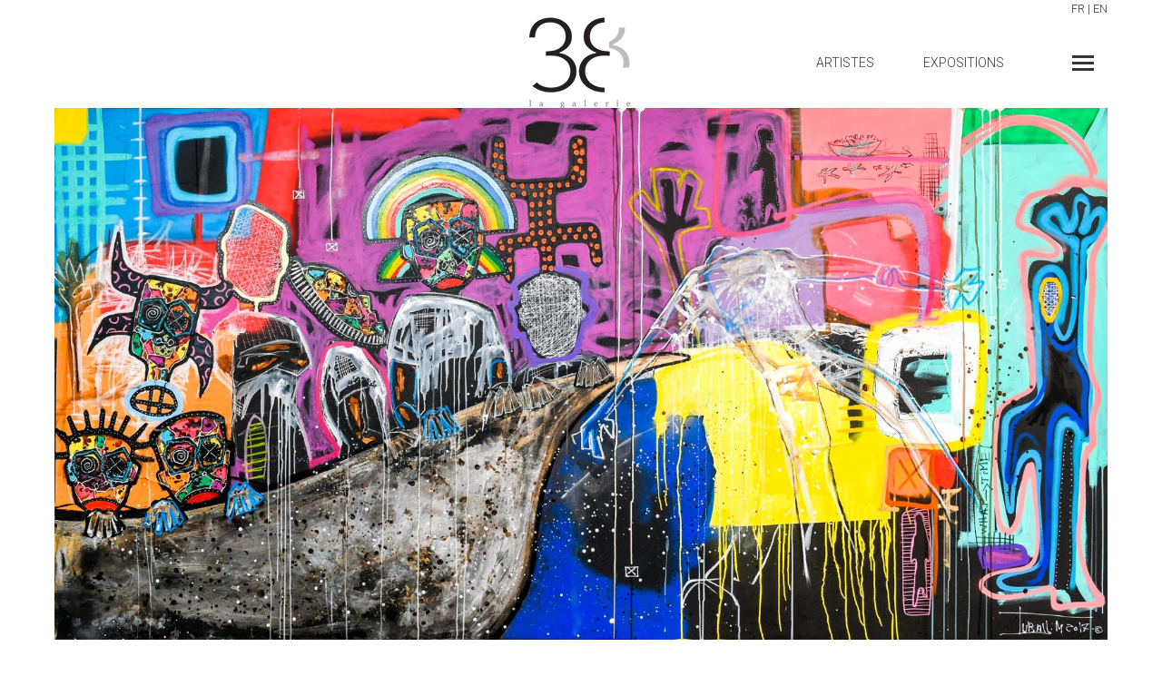

--- FILE ---
content_type: text/html; charset=UTF-8
request_url: https://www.lagalerie38.com/expositions/african-dreamer/
body_size: 12033
content:
<!DOCTYPE html>
<!--[if !(IE 6) | !(IE 7) | !(IE 8)  ]><!-->
<html lang="fr-FR" class="no-js">
<!--<![endif]-->
<head>
	<meta charset="UTF-8" />
		<meta name="viewport" content="width=device-width, initial-scale=1, maximum-scale=1, user-scalable=0">
		<meta name="theme-color" content="#000000"/>	<link rel="profile" href="https://gmpg.org/xfn/11" />
	<title>African dreamer &#8211; La Galerie 38</title>
<meta name='robots' content='max-image-preview:large' />
	<style>img:is([sizes="auto" i], [sizes^="auto," i]) { contain-intrinsic-size: 3000px 1500px }</style>
	<link rel='dns-prefetch' href='//cdn.jsdelivr.net' />
<link rel='dns-prefetch' href='//fonts.googleapis.com' />
<link rel="alternate" type="application/rss+xml" title="La Galerie 38 &raquo; Flux" href="https://www.lagalerie38.com/feed/" />
<link rel="alternate" type="application/rss+xml" title="La Galerie 38 &raquo; Flux des commentaires" href="https://www.lagalerie38.com/comments/feed/" />
<script type="text/javascript">
/* <![CDATA[ */
window._wpemojiSettings = {"baseUrl":"https:\/\/s.w.org\/images\/core\/emoji\/16.0.1\/72x72\/","ext":".png","svgUrl":"https:\/\/s.w.org\/images\/core\/emoji\/16.0.1\/svg\/","svgExt":".svg","source":{"concatemoji":"https:\/\/www.lagalerie38.com\/wp-includes\/js\/wp-emoji-release.min.js?ver=6.8.3"}};
/*! This file is auto-generated */
!function(s,n){var o,i,e;function c(e){try{var t={supportTests:e,timestamp:(new Date).valueOf()};sessionStorage.setItem(o,JSON.stringify(t))}catch(e){}}function p(e,t,n){e.clearRect(0,0,e.canvas.width,e.canvas.height),e.fillText(t,0,0);var t=new Uint32Array(e.getImageData(0,0,e.canvas.width,e.canvas.height).data),a=(e.clearRect(0,0,e.canvas.width,e.canvas.height),e.fillText(n,0,0),new Uint32Array(e.getImageData(0,0,e.canvas.width,e.canvas.height).data));return t.every(function(e,t){return e===a[t]})}function u(e,t){e.clearRect(0,0,e.canvas.width,e.canvas.height),e.fillText(t,0,0);for(var n=e.getImageData(16,16,1,1),a=0;a<n.data.length;a++)if(0!==n.data[a])return!1;return!0}function f(e,t,n,a){switch(t){case"flag":return n(e,"\ud83c\udff3\ufe0f\u200d\u26a7\ufe0f","\ud83c\udff3\ufe0f\u200b\u26a7\ufe0f")?!1:!n(e,"\ud83c\udde8\ud83c\uddf6","\ud83c\udde8\u200b\ud83c\uddf6")&&!n(e,"\ud83c\udff4\udb40\udc67\udb40\udc62\udb40\udc65\udb40\udc6e\udb40\udc67\udb40\udc7f","\ud83c\udff4\u200b\udb40\udc67\u200b\udb40\udc62\u200b\udb40\udc65\u200b\udb40\udc6e\u200b\udb40\udc67\u200b\udb40\udc7f");case"emoji":return!a(e,"\ud83e\udedf")}return!1}function g(e,t,n,a){var r="undefined"!=typeof WorkerGlobalScope&&self instanceof WorkerGlobalScope?new OffscreenCanvas(300,150):s.createElement("canvas"),o=r.getContext("2d",{willReadFrequently:!0}),i=(o.textBaseline="top",o.font="600 32px Arial",{});return e.forEach(function(e){i[e]=t(o,e,n,a)}),i}function t(e){var t=s.createElement("script");t.src=e,t.defer=!0,s.head.appendChild(t)}"undefined"!=typeof Promise&&(o="wpEmojiSettingsSupports",i=["flag","emoji"],n.supports={everything:!0,everythingExceptFlag:!0},e=new Promise(function(e){s.addEventListener("DOMContentLoaded",e,{once:!0})}),new Promise(function(t){var n=function(){try{var e=JSON.parse(sessionStorage.getItem(o));if("object"==typeof e&&"number"==typeof e.timestamp&&(new Date).valueOf()<e.timestamp+604800&&"object"==typeof e.supportTests)return e.supportTests}catch(e){}return null}();if(!n){if("undefined"!=typeof Worker&&"undefined"!=typeof OffscreenCanvas&&"undefined"!=typeof URL&&URL.createObjectURL&&"undefined"!=typeof Blob)try{var e="postMessage("+g.toString()+"("+[JSON.stringify(i),f.toString(),p.toString(),u.toString()].join(",")+"));",a=new Blob([e],{type:"text/javascript"}),r=new Worker(URL.createObjectURL(a),{name:"wpTestEmojiSupports"});return void(r.onmessage=function(e){c(n=e.data),r.terminate(),t(n)})}catch(e){}c(n=g(i,f,p,u))}t(n)}).then(function(e){for(var t in e)n.supports[t]=e[t],n.supports.everything=n.supports.everything&&n.supports[t],"flag"!==t&&(n.supports.everythingExceptFlag=n.supports.everythingExceptFlag&&n.supports[t]);n.supports.everythingExceptFlag=n.supports.everythingExceptFlag&&!n.supports.flag,n.DOMReady=!1,n.readyCallback=function(){n.DOMReady=!0}}).then(function(){return e}).then(function(){var e;n.supports.everything||(n.readyCallback(),(e=n.source||{}).concatemoji?t(e.concatemoji):e.wpemoji&&e.twemoji&&(t(e.twemoji),t(e.wpemoji)))}))}((window,document),window._wpemojiSettings);
/* ]]> */
</script>
<link rel='stylesheet' id='formidable-css' href='https://www.lagalerie38.com/wp-content/plugins/formidable/css/formidableforms1.css?ver=591144' type='text/css' media='all' />
<style id='wp-emoji-styles-inline-css' type='text/css'>

	img.wp-smiley, img.emoji {
		display: inline !important;
		border: none !important;
		box-shadow: none !important;
		height: 1em !important;
		width: 1em !important;
		margin: 0 0.07em !important;
		vertical-align: -0.1em !important;
		background: none !important;
		padding: 0 !important;
	}
</style>
<link rel='stylesheet' id='wp-block-library-css' href='https://www.lagalerie38.com/wp-includes/css/dist/block-library/style.min.css?ver=6.8.3' type='text/css' media='all' />
<style id='wp-block-library-theme-inline-css' type='text/css'>
.wp-block-audio :where(figcaption){color:#555;font-size:13px;text-align:center}.is-dark-theme .wp-block-audio :where(figcaption){color:#ffffffa6}.wp-block-audio{margin:0 0 1em}.wp-block-code{border:1px solid #ccc;border-radius:4px;font-family:Menlo,Consolas,monaco,monospace;padding:.8em 1em}.wp-block-embed :where(figcaption){color:#555;font-size:13px;text-align:center}.is-dark-theme .wp-block-embed :where(figcaption){color:#ffffffa6}.wp-block-embed{margin:0 0 1em}.blocks-gallery-caption{color:#555;font-size:13px;text-align:center}.is-dark-theme .blocks-gallery-caption{color:#ffffffa6}:root :where(.wp-block-image figcaption){color:#555;font-size:13px;text-align:center}.is-dark-theme :root :where(.wp-block-image figcaption){color:#ffffffa6}.wp-block-image{margin:0 0 1em}.wp-block-pullquote{border-bottom:4px solid;border-top:4px solid;color:currentColor;margin-bottom:1.75em}.wp-block-pullquote cite,.wp-block-pullquote footer,.wp-block-pullquote__citation{color:currentColor;font-size:.8125em;font-style:normal;text-transform:uppercase}.wp-block-quote{border-left:.25em solid;margin:0 0 1.75em;padding-left:1em}.wp-block-quote cite,.wp-block-quote footer{color:currentColor;font-size:.8125em;font-style:normal;position:relative}.wp-block-quote:where(.has-text-align-right){border-left:none;border-right:.25em solid;padding-left:0;padding-right:1em}.wp-block-quote:where(.has-text-align-center){border:none;padding-left:0}.wp-block-quote.is-large,.wp-block-quote.is-style-large,.wp-block-quote:where(.is-style-plain){border:none}.wp-block-search .wp-block-search__label{font-weight:700}.wp-block-search__button{border:1px solid #ccc;padding:.375em .625em}:where(.wp-block-group.has-background){padding:1.25em 2.375em}.wp-block-separator.has-css-opacity{opacity:.4}.wp-block-separator{border:none;border-bottom:2px solid;margin-left:auto;margin-right:auto}.wp-block-separator.has-alpha-channel-opacity{opacity:1}.wp-block-separator:not(.is-style-wide):not(.is-style-dots){width:100px}.wp-block-separator.has-background:not(.is-style-dots){border-bottom:none;height:1px}.wp-block-separator.has-background:not(.is-style-wide):not(.is-style-dots){height:2px}.wp-block-table{margin:0 0 1em}.wp-block-table td,.wp-block-table th{word-break:normal}.wp-block-table :where(figcaption){color:#555;font-size:13px;text-align:center}.is-dark-theme .wp-block-table :where(figcaption){color:#ffffffa6}.wp-block-video :where(figcaption){color:#555;font-size:13px;text-align:center}.is-dark-theme .wp-block-video :where(figcaption){color:#ffffffa6}.wp-block-video{margin:0 0 1em}:root :where(.wp-block-template-part.has-background){margin-bottom:0;margin-top:0;padding:1.25em 2.375em}
</style>
<style id='classic-theme-styles-inline-css' type='text/css'>
/*! This file is auto-generated */
.wp-block-button__link{color:#fff;background-color:#32373c;border-radius:9999px;box-shadow:none;text-decoration:none;padding:calc(.667em + 2px) calc(1.333em + 2px);font-size:1.125em}.wp-block-file__button{background:#32373c;color:#fff;text-decoration:none}
</style>
<style id='global-styles-inline-css' type='text/css'>
:root{--wp--preset--aspect-ratio--square: 1;--wp--preset--aspect-ratio--4-3: 4/3;--wp--preset--aspect-ratio--3-4: 3/4;--wp--preset--aspect-ratio--3-2: 3/2;--wp--preset--aspect-ratio--2-3: 2/3;--wp--preset--aspect-ratio--16-9: 16/9;--wp--preset--aspect-ratio--9-16: 9/16;--wp--preset--color--black: #000000;--wp--preset--color--cyan-bluish-gray: #abb8c3;--wp--preset--color--white: #FFF;--wp--preset--color--pale-pink: #f78da7;--wp--preset--color--vivid-red: #cf2e2e;--wp--preset--color--luminous-vivid-orange: #ff6900;--wp--preset--color--luminous-vivid-amber: #fcb900;--wp--preset--color--light-green-cyan: #7bdcb5;--wp--preset--color--vivid-green-cyan: #00d084;--wp--preset--color--pale-cyan-blue: #8ed1fc;--wp--preset--color--vivid-cyan-blue: #0693e3;--wp--preset--color--vivid-purple: #9b51e0;--wp--preset--color--accent: #000000;--wp--preset--color--dark-gray: #111;--wp--preset--color--light-gray: #767676;--wp--preset--gradient--vivid-cyan-blue-to-vivid-purple: linear-gradient(135deg,rgba(6,147,227,1) 0%,rgb(155,81,224) 100%);--wp--preset--gradient--light-green-cyan-to-vivid-green-cyan: linear-gradient(135deg,rgb(122,220,180) 0%,rgb(0,208,130) 100%);--wp--preset--gradient--luminous-vivid-amber-to-luminous-vivid-orange: linear-gradient(135deg,rgba(252,185,0,1) 0%,rgba(255,105,0,1) 100%);--wp--preset--gradient--luminous-vivid-orange-to-vivid-red: linear-gradient(135deg,rgba(255,105,0,1) 0%,rgb(207,46,46) 100%);--wp--preset--gradient--very-light-gray-to-cyan-bluish-gray: linear-gradient(135deg,rgb(238,238,238) 0%,rgb(169,184,195) 100%);--wp--preset--gradient--cool-to-warm-spectrum: linear-gradient(135deg,rgb(74,234,220) 0%,rgb(151,120,209) 20%,rgb(207,42,186) 40%,rgb(238,44,130) 60%,rgb(251,105,98) 80%,rgb(254,248,76) 100%);--wp--preset--gradient--blush-light-purple: linear-gradient(135deg,rgb(255,206,236) 0%,rgb(152,150,240) 100%);--wp--preset--gradient--blush-bordeaux: linear-gradient(135deg,rgb(254,205,165) 0%,rgb(254,45,45) 50%,rgb(107,0,62) 100%);--wp--preset--gradient--luminous-dusk: linear-gradient(135deg,rgb(255,203,112) 0%,rgb(199,81,192) 50%,rgb(65,88,208) 100%);--wp--preset--gradient--pale-ocean: linear-gradient(135deg,rgb(255,245,203) 0%,rgb(182,227,212) 50%,rgb(51,167,181) 100%);--wp--preset--gradient--electric-grass: linear-gradient(135deg,rgb(202,248,128) 0%,rgb(113,206,126) 100%);--wp--preset--gradient--midnight: linear-gradient(135deg,rgb(2,3,129) 0%,rgb(40,116,252) 100%);--wp--preset--font-size--small: 13px;--wp--preset--font-size--medium: 20px;--wp--preset--font-size--large: 36px;--wp--preset--font-size--x-large: 42px;--wp--preset--spacing--20: 0.44rem;--wp--preset--spacing--30: 0.67rem;--wp--preset--spacing--40: 1rem;--wp--preset--spacing--50: 1.5rem;--wp--preset--spacing--60: 2.25rem;--wp--preset--spacing--70: 3.38rem;--wp--preset--spacing--80: 5.06rem;--wp--preset--shadow--natural: 6px 6px 9px rgba(0, 0, 0, 0.2);--wp--preset--shadow--deep: 12px 12px 50px rgba(0, 0, 0, 0.4);--wp--preset--shadow--sharp: 6px 6px 0px rgba(0, 0, 0, 0.2);--wp--preset--shadow--outlined: 6px 6px 0px -3px rgba(255, 255, 255, 1), 6px 6px rgba(0, 0, 0, 1);--wp--preset--shadow--crisp: 6px 6px 0px rgba(0, 0, 0, 1);}:where(.is-layout-flex){gap: 0.5em;}:where(.is-layout-grid){gap: 0.5em;}body .is-layout-flex{display: flex;}.is-layout-flex{flex-wrap: wrap;align-items: center;}.is-layout-flex > :is(*, div){margin: 0;}body .is-layout-grid{display: grid;}.is-layout-grid > :is(*, div){margin: 0;}:where(.wp-block-columns.is-layout-flex){gap: 2em;}:where(.wp-block-columns.is-layout-grid){gap: 2em;}:where(.wp-block-post-template.is-layout-flex){gap: 1.25em;}:where(.wp-block-post-template.is-layout-grid){gap: 1.25em;}.has-black-color{color: var(--wp--preset--color--black) !important;}.has-cyan-bluish-gray-color{color: var(--wp--preset--color--cyan-bluish-gray) !important;}.has-white-color{color: var(--wp--preset--color--white) !important;}.has-pale-pink-color{color: var(--wp--preset--color--pale-pink) !important;}.has-vivid-red-color{color: var(--wp--preset--color--vivid-red) !important;}.has-luminous-vivid-orange-color{color: var(--wp--preset--color--luminous-vivid-orange) !important;}.has-luminous-vivid-amber-color{color: var(--wp--preset--color--luminous-vivid-amber) !important;}.has-light-green-cyan-color{color: var(--wp--preset--color--light-green-cyan) !important;}.has-vivid-green-cyan-color{color: var(--wp--preset--color--vivid-green-cyan) !important;}.has-pale-cyan-blue-color{color: var(--wp--preset--color--pale-cyan-blue) !important;}.has-vivid-cyan-blue-color{color: var(--wp--preset--color--vivid-cyan-blue) !important;}.has-vivid-purple-color{color: var(--wp--preset--color--vivid-purple) !important;}.has-black-background-color{background-color: var(--wp--preset--color--black) !important;}.has-cyan-bluish-gray-background-color{background-color: var(--wp--preset--color--cyan-bluish-gray) !important;}.has-white-background-color{background-color: var(--wp--preset--color--white) !important;}.has-pale-pink-background-color{background-color: var(--wp--preset--color--pale-pink) !important;}.has-vivid-red-background-color{background-color: var(--wp--preset--color--vivid-red) !important;}.has-luminous-vivid-orange-background-color{background-color: var(--wp--preset--color--luminous-vivid-orange) !important;}.has-luminous-vivid-amber-background-color{background-color: var(--wp--preset--color--luminous-vivid-amber) !important;}.has-light-green-cyan-background-color{background-color: var(--wp--preset--color--light-green-cyan) !important;}.has-vivid-green-cyan-background-color{background-color: var(--wp--preset--color--vivid-green-cyan) !important;}.has-pale-cyan-blue-background-color{background-color: var(--wp--preset--color--pale-cyan-blue) !important;}.has-vivid-cyan-blue-background-color{background-color: var(--wp--preset--color--vivid-cyan-blue) !important;}.has-vivid-purple-background-color{background-color: var(--wp--preset--color--vivid-purple) !important;}.has-black-border-color{border-color: var(--wp--preset--color--black) !important;}.has-cyan-bluish-gray-border-color{border-color: var(--wp--preset--color--cyan-bluish-gray) !important;}.has-white-border-color{border-color: var(--wp--preset--color--white) !important;}.has-pale-pink-border-color{border-color: var(--wp--preset--color--pale-pink) !important;}.has-vivid-red-border-color{border-color: var(--wp--preset--color--vivid-red) !important;}.has-luminous-vivid-orange-border-color{border-color: var(--wp--preset--color--luminous-vivid-orange) !important;}.has-luminous-vivid-amber-border-color{border-color: var(--wp--preset--color--luminous-vivid-amber) !important;}.has-light-green-cyan-border-color{border-color: var(--wp--preset--color--light-green-cyan) !important;}.has-vivid-green-cyan-border-color{border-color: var(--wp--preset--color--vivid-green-cyan) !important;}.has-pale-cyan-blue-border-color{border-color: var(--wp--preset--color--pale-cyan-blue) !important;}.has-vivid-cyan-blue-border-color{border-color: var(--wp--preset--color--vivid-cyan-blue) !important;}.has-vivid-purple-border-color{border-color: var(--wp--preset--color--vivid-purple) !important;}.has-vivid-cyan-blue-to-vivid-purple-gradient-background{background: var(--wp--preset--gradient--vivid-cyan-blue-to-vivid-purple) !important;}.has-light-green-cyan-to-vivid-green-cyan-gradient-background{background: var(--wp--preset--gradient--light-green-cyan-to-vivid-green-cyan) !important;}.has-luminous-vivid-amber-to-luminous-vivid-orange-gradient-background{background: var(--wp--preset--gradient--luminous-vivid-amber-to-luminous-vivid-orange) !important;}.has-luminous-vivid-orange-to-vivid-red-gradient-background{background: var(--wp--preset--gradient--luminous-vivid-orange-to-vivid-red) !important;}.has-very-light-gray-to-cyan-bluish-gray-gradient-background{background: var(--wp--preset--gradient--very-light-gray-to-cyan-bluish-gray) !important;}.has-cool-to-warm-spectrum-gradient-background{background: var(--wp--preset--gradient--cool-to-warm-spectrum) !important;}.has-blush-light-purple-gradient-background{background: var(--wp--preset--gradient--blush-light-purple) !important;}.has-blush-bordeaux-gradient-background{background: var(--wp--preset--gradient--blush-bordeaux) !important;}.has-luminous-dusk-gradient-background{background: var(--wp--preset--gradient--luminous-dusk) !important;}.has-pale-ocean-gradient-background{background: var(--wp--preset--gradient--pale-ocean) !important;}.has-electric-grass-gradient-background{background: var(--wp--preset--gradient--electric-grass) !important;}.has-midnight-gradient-background{background: var(--wp--preset--gradient--midnight) !important;}.has-small-font-size{font-size: var(--wp--preset--font-size--small) !important;}.has-medium-font-size{font-size: var(--wp--preset--font-size--medium) !important;}.has-large-font-size{font-size: var(--wp--preset--font-size--large) !important;}.has-x-large-font-size{font-size: var(--wp--preset--font-size--x-large) !important;}
:where(.wp-block-post-template.is-layout-flex){gap: 1.25em;}:where(.wp-block-post-template.is-layout-grid){gap: 1.25em;}
:where(.wp-block-columns.is-layout-flex){gap: 2em;}:where(.wp-block-columns.is-layout-grid){gap: 2em;}
:root :where(.wp-block-pullquote){font-size: 1.5em;line-height: 1.6;}
</style>
<link rel='stylesheet' id='bootstrap-css-css' href='https://cdn.jsdelivr.net/npm/bootstrap@5.1.3/dist/css/bootstrap.min.css' type='text/css' media='all' />
<link rel='stylesheet' id='the7-font-css' href='https://www.lagalerie38.com/wp-content/themes/dt-the7/fonts/icomoon-the7-font/icomoon-the7-font.min.css?ver=11.8.1' type='text/css' media='all' />
<link rel='stylesheet' id='dt-web-fonts-css' href='https://fonts.googleapis.com/css?family=Roboto:300,400,400italic,600,700,normal%7CLato:400,500,600,700' type='text/css' media='all' />
<link rel='stylesheet' id='dt-main-css' href='https://www.lagalerie38.com/wp-content/themes/dt-the7/css/main.min.css?ver=11.8.1' type='text/css' media='all' />
<style id='dt-main-inline-css' type='text/css'>
body #load {
  display: block;
  height: 100%;
  overflow: hidden;
  position: fixed;
  width: 100%;
  z-index: 9901;
  opacity: 1;
  visibility: visible;
  transition: all .35s ease-out;
}
.load-wrap {
  width: 100%;
  height: 100%;
  background-position: center center;
  background-repeat: no-repeat;
  text-align: center;
  display: -ms-flexbox;
  display: -ms-flex;
  display: flex;
  -ms-align-items: center;
  -ms-flex-align: center;
  align-items: center;
  -ms-flex-flow: column wrap;
  flex-flow: column wrap;
  -ms-flex-pack: center;
  -ms-justify-content: center;
  justify-content: center;
}
.load-wrap > svg {
  position: absolute;
  top: 50%;
  left: 50%;
  transform: translate(-50%,-50%);
}
#load {
  background: var(--the7-elementor-beautiful-loading-bg,#ffffff);
  --the7-beautiful-spinner-color2: var(--the7-beautiful-spinner-color,rgba(51,51,51,0.25));
}

</style>
<link rel='stylesheet' id='the7-custom-scrollbar-css' href='https://www.lagalerie38.com/wp-content/themes/dt-the7/lib/custom-scrollbar/custom-scrollbar.min.css?ver=11.8.1' type='text/css' media='all' />
<link rel='stylesheet' id='the7-wpbakery-css' href='https://www.lagalerie38.com/wp-content/themes/dt-the7/css/wpbakery.min.css?ver=11.8.1' type='text/css' media='all' />
<link rel='stylesheet' id='the7-css-vars-css' href='https://www.lagalerie38.com/wp-content/uploads/the7-css/css-vars.css?ver=2de7c73a8f85' type='text/css' media='all' />
<link rel='stylesheet' id='dt-custom-css' href='https://www.lagalerie38.com/wp-content/uploads/the7-css/custom.css?ver=2de7c73a8f85' type='text/css' media='all' />
<link rel='stylesheet' id='dt-media-css' href='https://www.lagalerie38.com/wp-content/uploads/the7-css/media.css?ver=2de7c73a8f85' type='text/css' media='all' />
<link rel='stylesheet' id='the7-mega-menu-css' href='https://www.lagalerie38.com/wp-content/uploads/the7-css/mega-menu.css?ver=2de7c73a8f85' type='text/css' media='all' />
<link rel='stylesheet' id='style-css' href='https://www.lagalerie38.com/wp-content/themes/dt-the7-child/style.css?ver=11.8.1' type='text/css' media='all' />
<link rel='stylesheet' id='sib-front-css-css' href='https://www.lagalerie38.com/wp-content/plugins/mailin/css/mailin-front.css?ver=6.8.3' type='text/css' media='all' />
<script type="text/javascript" src="https://www.lagalerie38.com/wp-includes/js/jquery/jquery.min.js?ver=3.7.1" id="jquery-core-js"></script>
<script type="text/javascript" src="https://www.lagalerie38.com/wp-includes/js/jquery/jquery-migrate.min.js?ver=3.4.1" id="jquery-migrate-js"></script>
<script type="text/javascript" id="dt-above-fold-js-extra">
/* <![CDATA[ */
var dtLocal = {"themeUrl":"https:\/\/www.lagalerie38.com\/wp-content\/themes\/dt-the7","passText":"Pour voir ce contenu, entrer le mots de passe:","moreButtonText":{"loading":"Chargement ...","loadMore":"Charger la suite"},"postID":"117","ajaxurl":"https:\/\/www.lagalerie38.com\/wp-admin\/admin-ajax.php","REST":{"baseUrl":"https:\/\/www.lagalerie38.com\/wp-json\/the7\/v1","endpoints":{"sendMail":"\/send-mail"}},"contactMessages":{"required":"One or more fields have an error. Please check and try again.","terms":"Veuillez accepter la politique de confidentialit\u00e9.","fillTheCaptchaError":"Veuillez remplir le captcha."},"captchaSiteKey":"","ajaxNonce":"dc9e77c933","pageData":"","themeSettings":{"smoothScroll":"off","lazyLoading":false,"desktopHeader":{"height":""},"ToggleCaptionEnabled":"disabled","ToggleCaption":"Navigation","floatingHeader":{"showAfter":40,"showMenu":true,"height":30,"logo":{"showLogo":true,"html":"<img class=\" preload-me\" src=\"https:\/\/www.lagalerie38.com\/wp-content\/themes\/dt-the7\/inc\/presets\/images\/full\/skin11r.header-style-floating-logo-regular.png\" srcset=\"https:\/\/www.lagalerie38.com\/wp-content\/themes\/dt-the7\/inc\/presets\/images\/full\/skin11r.header-style-floating-logo-regular.png 44w, https:\/\/www.lagalerie38.com\/wp-content\/themes\/dt-the7\/inc\/presets\/images\/full\/skin11r.header-style-floating-logo-hd.png 88w\" width=\"44\" height=\"44\"   sizes=\"44px\" alt=\"La Galerie 38\" \/>","url":"https:\/\/www.lagalerie38.com\/"}},"topLine":{"floatingTopLine":{"logo":{"showLogo":false,"html":""}}},"mobileHeader":{"firstSwitchPoint":992,"secondSwitchPoint":778,"firstSwitchPointHeight":50,"secondSwitchPointHeight":40,"mobileToggleCaptionEnabled":"disabled","mobileToggleCaption":"Menu"},"stickyMobileHeaderFirstSwitch":{"logo":{"html":"<img class=\" preload-me\" src=\"https:\/\/www.lagalerie38.com\/wp-content\/uploads\/2022\/03\/logo-galerie-38.png\" srcset=\"https:\/\/www.lagalerie38.com\/wp-content\/uploads\/2022\/03\/logo-galerie-38.png 115w, https:\/\/www.lagalerie38.com\/wp-content\/uploads\/2022\/03\/logo-galerie-38-retina.png 230w\" width=\"115\" height=\"100\"   sizes=\"115px\" alt=\"La Galerie 38\" \/>"}},"stickyMobileHeaderSecondSwitch":{"logo":{"html":"<img class=\" preload-me\" src=\"https:\/\/www.lagalerie38.com\/wp-content\/uploads\/2022\/03\/logo-galerie-38.png\" srcset=\"https:\/\/www.lagalerie38.com\/wp-content\/uploads\/2022\/03\/logo-galerie-38.png 115w, https:\/\/www.lagalerie38.com\/wp-content\/uploads\/2022\/03\/logo-galerie-38-retina.png 230w\" width=\"115\" height=\"100\"   sizes=\"115px\" alt=\"La Galerie 38\" \/>"}},"sidebar":{"switchPoint":992},"boxedWidth":"1280px"},"VCMobileScreenWidth":"768"};
var dtShare = {"shareButtonText":{"facebook":"Partager sur Facebook","twitter":"Partager sur Twitter","pinterest":"\u00c9pingler le","linkedin":"Partager sur Linkedin","whatsapp":"Partager sur Whatsapp"},"overlayOpacity":"85"};
/* ]]> */
</script>
<script type="text/javascript" src="https://www.lagalerie38.com/wp-content/themes/dt-the7/js/above-the-fold.min.js?ver=11.8.1" id="dt-above-fold-js"></script>
<script type="text/javascript" id="sib-front-js-js-extra">
/* <![CDATA[ */
var sibErrMsg = {"invalidMail":"Veuillez entrer une adresse e-mail valide.","requiredField":"Veuillez compl\u00e9ter les champs obligatoires.","invalidDateFormat":"Veuillez entrer une date valide.","invalidSMSFormat":"Veuillez entrer une num\u00e9ro de t\u00e9l\u00e9phone valide."};
var ajax_sib_front_object = {"ajax_url":"https:\/\/www.lagalerie38.com\/wp-admin\/admin-ajax.php","ajax_nonce":"cf5bae2ef0","flag_url":"https:\/\/www.lagalerie38.com\/wp-content\/plugins\/mailin\/img\/flags\/"};
/* ]]> */
</script>
<script type="text/javascript" src="https://www.lagalerie38.com/wp-content/plugins/mailin/js/mailin-front.js?ver=1746791153" id="sib-front-js-js"></script>
<script></script><link rel="https://api.w.org/" href="https://www.lagalerie38.com/wp-json/" /><link rel="EditURI" type="application/rsd+xml" title="RSD" href="https://www.lagalerie38.com/xmlrpc.php?rsd" />
<meta name="generator" content="WordPress 6.8.3" />
<link rel="canonical" href="https://www.lagalerie38.com/expositions/african-dreamer/" />
<link rel='shortlink' href='https://www.lagalerie38.com/?p=117' />
<link rel="alternate" title="oEmbed (JSON)" type="application/json+oembed" href="https://www.lagalerie38.com/wp-json/oembed/1.0/embed?url=https%3A%2F%2Fwww.lagalerie38.com%2Fexpositions%2Fafrican-dreamer%2F" />
<link rel="alternate" title="oEmbed (XML)" type="text/xml+oembed" href="https://www.lagalerie38.com/wp-json/oembed/1.0/embed?url=https%3A%2F%2Fwww.lagalerie38.com%2Fexpositions%2Fafrican-dreamer%2F&#038;format=xml" />
<meta property="og:site_name" content="La Galerie 38" />
<meta property="og:title" content="African dreamer" />
<meta property="og:description" content="La Galerie 38 présente l’exposition « African Dreamer » de l’artiste Médéric Turay qui fait partie des jeunes artistes africains les plus en vogue de notre siècle. A travers cette nouvelle exposition, Médéric Turay mélange avec justesse les matériaux traditionnels aux techniques modernes : il construit, découpe, accumule, compose avec énergie et spontanéité des instants de vie.&hellip;" />
<meta property="og:image" content="https://www.lagalerie38.com/wp-content/uploads/2017/12/turay-mederic-exposition-2017.jpg" />
<meta property="og:url" content="https://www.lagalerie38.com/expositions/african-dreamer/" />
<meta property="og:type" content="article" />
<meta name="generator" content="Powered by WPBakery Page Builder - drag and drop page builder for WordPress."/>
<script type="text/javascript" id="the7-loader-script">
document.addEventListener("DOMContentLoaded", function(event) {
	var load = document.getElementById("load");
	if(!load.classList.contains('loader-removed')){
		var removeLoading = setTimeout(function() {
			load.className += " loader-removed";
		}, 300);
	}
});
</script>
		<link rel="icon" href="https://www.lagalerie38.com/wp-content/uploads/2023/09/logo-galerie-38-favicon.png" type="image/png" sizes="16x16"/><link rel="icon" href="https://www.lagalerie38.com/wp-content/uploads/2023/09/logo-galerie-38-favicon.png" type="image/png" sizes="32x32"/><link rel="apple-touch-icon" href="https://www.lagalerie38.com/wp-content/uploads/2023/09/logo-galerie-38-favicon.png"><link rel="apple-touch-icon" sizes="76x76" href="https://www.lagalerie38.com/wp-content/uploads/2023/09/logo-galerie-38-favicon.png"><link rel="apple-touch-icon" sizes="120x120" href="https://www.lagalerie38.com/wp-content/uploads/2023/09/logo-galerie-38-favicon.png"><link rel="apple-touch-icon" sizes="152x152" href="https://www.lagalerie38.com/wp-content/uploads/2023/09/logo-galerie-38-favicon.png"><noscript><style> .wpb_animate_when_almost_visible { opacity: 1; }</style></noscript><script src="https://cdn.jsdelivr.net/npm/masonry-layout@4.2.2/dist/masonry.pkgd.min.js" integrity="sha384-GNFwBvfVxBkLMJpYMOABq3c+d3KnQxudP/mGPkzpZSTYykLBNsZEnG2D9G/X/+7D" crossorigin="anonymous" async></script>

<!-- Global site tag (gtag.js) - Google Analytics -->
<script async src="https://www.googletagmanager.com/gtag/js?id=UA-118159591-1"></script>
<script>
  window.dataLayer = window.dataLayer || [];
  function gtag(){dataLayer.push(arguments);}
  gtag('js', new Date());

  gtag('config', 'UA-118159591-1');
</script>

</head>
<body id="the7-body" class="wp-singular expositions-template-default single single-expositions postid-117 wp-embed-responsive wp-theme-dt-the7 wp-child-theme-dt-the7-child no-comments dt-responsive-on header-side-right right-mobile-menu-close-icon ouside-menu-close-icon sticky-header fade-header-animation  fade-medium-mobile-menu-close-icon fade-medium-menu-close-icon srcset-enabled btn-flat accent-btn-color btn-bg-off custom-btn-hover-color floating-mobile-menu-icon first-switch-logo-left first-switch-menu-right second-switch-logo-left second-switch-menu-right right-mobile-menu layzr-loading-on no-avatars popup-message-style the7-ver-11.8.1 wpb-js-composer js-comp-ver-7.0 vc_responsive">
<!-- The7 11.8.1 -->
<div id="load" class="ring-loader">
	<div class="load-wrap">
<style type="text/css">
    .the7-spinner {
        width: 72px;
        height: 72px;
        position: relative;
    }
    .the7-spinner > div {
        border-radius: 50%;
        width: 9px;
        left: 0;
        box-sizing: border-box;
        display: block;
        position: absolute;
        border: 9px solid #fff;
        width: 72px;
        height: 72px;
    }
    .the7-spinner-ring-bg{
        opacity: 0.25;
    }
    div.the7-spinner-ring {
        animation: spinner-animation 0.8s cubic-bezier(1, 1, 1, 1) infinite;
        border-color:var(--the7-beautiful-spinner-color2) transparent transparent transparent;
    }

    @keyframes spinner-animation{
        from{
            transform: rotate(0deg);
        }
        to {
            transform: rotate(360deg);
        }
    }
</style>

<div class="the7-spinner">
    <div class="the7-spinner-ring-bg"></div>
    <div class="the7-spinner-ring"></div>
</div></div>
</div>
<div id="page" >
	<a class="skip-link screen-reader-text" href="#content">Aller au contenu</a>


<div class="menu-close-toggle hamburger-close-bg-enable hamburger-close-bg-hover-enable hamburger-close-border-enable hamburger-close-border-hover-enable"><div class="close-line-wrap"><span class="close-line"></span><span class="close-line"></span><span class="close-line"></span></div></div><div class="masthead side-header slide-out v-center widgets full-height h-center h-justify shadow-decoration sub-downwards medium-menu-icon hamburger-bg-enable hamburger-bg-hover-enable hamburger-border-enable hamburger-border-hover-enable small-mobile-menu-icon dt-parent-menu-clickable show-sub-menu-on-hover" role="banner">
		<header class="header-bar">
		<div class="branding">
	<div id="site-title" class="assistive-text">La Galerie 38</div>
	<div id="site-description" class="assistive-text">Galerie d&#039;art : Casablanca &#8211; Marrakech &#8211; Genève</div>
	<a class="" href="https://www.lagalerie38.com/"><img class=" preload-me" src="https://www.lagalerie38.com/wp-content/uploads/2022/03/logo-galerie-38.png" srcset="https://www.lagalerie38.com/wp-content/uploads/2022/03/logo-galerie-38.png 115w, https://www.lagalerie38.com/wp-content/uploads/2022/03/logo-galerie-38-retina.png 230w" width="115" height="100"   sizes="115px" alt="La Galerie 38" /></a></div>
		<ul id="primary-menu" class="main-nav underline-decoration l-to-r-line outside-item-remove-margin"><li class="menu-item menu-item-type-post_type_archive menu-item-object-biographies menu-item-30 first depth-0"><a href='https://www.lagalerie38.com/artistes/' data-level='1'><span class="menu-item-text"><span class="menu-text">Artistes</span></span></a></li> <li class="menu-item menu-item-type-post_type_archive menu-item-object-expositions menu-item-24 depth-0"><a href='https://www.lagalerie38.com/expositions/' data-level='1'><span class="menu-item-text"><span class="menu-text">Expositions</span></span></a></li> <li class="menu-item menu-item-type-post_type_archive menu-item-object-videos menu-item-27 depth-0"><a href='https://www.lagalerie38.com/videos/' data-level='1'><span class="menu-item-text"><span class="menu-text">Vidéos</span></span></a></li> <li class="menu-item menu-item-type-post_type_archive menu-item-object-publications menu-item-25 depth-0"><a href='https://www.lagalerie38.com/publications/' data-level='1'><span class="menu-item-text"><span class="menu-text">Publications</span></span></a></li> <li class="menu-item menu-item-type-post_type menu-item-object-page menu-item-2252 depth-0"><a href='https://www.lagalerie38.com/actualites/' data-level='1'><span class="menu-item-text"><span class="menu-text">Actualités</span></span></a></li> <li class="menu-item menu-item-type-post_type menu-item-object-page menu-item-2247 depth-0"><a href='https://www.lagalerie38.com/la-galerie-38/' data-level='1'><span class="menu-item-text"><span class="menu-text">À Propos</span></span></a></li> <li class="menu-item menu-item-type-post_type menu-item-object-page menu-item-2248 last depth-0"><a href='https://www.lagalerie38.com/contact/' data-level='1'><span class="menu-item-text"><span class="menu-text">Contact</span></span></a></li> </ul>			</header>
</div>
<div class="masthead mixed-header side-header-h-stroke logo-center medium-menu-icon hamburger-bg-enable hamburger-bg-hover-enable hamburger-border-enable hamburger-border-hover-enable small-mobile-menu-icon dt-parent-menu-clickable show-sub-menu-on-hover"  role="banner">

	<div class="top-bar top-bar-line-hide">
	<div class="top-bar-bg" ></div>
	<div class="mini-widgets left-widgets"></div><div class="right-widgets mini-widgets"><div class="text-area show-on-desktop near-logo-first-switch near-logo-second-switch"><p><a href="https://www.lagalerie38.com">FR</a> | <a href="https://www.lagalerie38.com/en">EN</a></p>
</div></div></div>

	<header class="header-bar">

		<div class="branding">

	<a class="same-logo" href="https://www.lagalerie38.com/"><img class=" preload-me" src="https://www.lagalerie38.com/wp-content/uploads/2022/03/logo-galerie-38.png" srcset="https://www.lagalerie38.com/wp-content/uploads/2022/03/logo-galerie-38.png 115w, https://www.lagalerie38.com/wp-content/uploads/2022/03/logo-galerie-38-retina.png 230w" width="115" height="100"   sizes="115px" alt="La Galerie 38" /></a>
</div>
<div class="top-line-left empty-widgets" ></div><div class="top-line-right "><div class="right-widgets mini-widgets"><div class="mini-nav show-on-desktop hide-on-first-switch hide-on-second-switch list-type-menu list-type-menu-first-switch list-type-menu-second-switch"><ul id="top-menu"><li class="menu-item menu-item-type-post_type_archive menu-item-object-biographies menu-item-2236 first depth-0"><a href='https://www.lagalerie38.com/artistes/' data-level='1'><span class="menu-item-text"><span class="menu-text">Artistes</span></span></a></li> <li class="menu-item menu-item-type-post_type_archive menu-item-object-expositions menu-item-2237 last depth-0"><a href='https://www.lagalerie38.com/expositions/' data-level='1'><span class="menu-item-text"><span class="menu-text">Expositions</span></span></a></li> </ul><div class="menu-select"><span class="customSelect1"><span class="customSelectInner">Menu microwidget</span></span></div></div></div><div class="menu-toggle"></div></div>
	</header>

</div>
<div role="navigation" class="dt-mobile-header ">
	<div class="dt-close-mobile-menu-icon"><div class="close-line-wrap"><span class="close-line"></span><span class="close-line"></span><span class="close-line"></span></div></div>	<ul id="mobile-menu" class="mobile-main-nav">
		<li class="menu-item menu-item-type-post_type_archive menu-item-object-biographies menu-item-30 first depth-0"><a href='https://www.lagalerie38.com/artistes/' data-level='1'><span class="menu-item-text"><span class="menu-text">Artistes</span></span></a></li> <li class="menu-item menu-item-type-post_type_archive menu-item-object-expositions menu-item-24 depth-0"><a href='https://www.lagalerie38.com/expositions/' data-level='1'><span class="menu-item-text"><span class="menu-text">Expositions</span></span></a></li> <li class="menu-item menu-item-type-post_type_archive menu-item-object-videos menu-item-27 depth-0"><a href='https://www.lagalerie38.com/videos/' data-level='1'><span class="menu-item-text"><span class="menu-text">Vidéos</span></span></a></li> <li class="menu-item menu-item-type-post_type_archive menu-item-object-publications menu-item-25 depth-0"><a href='https://www.lagalerie38.com/publications/' data-level='1'><span class="menu-item-text"><span class="menu-text">Publications</span></span></a></li> <li class="menu-item menu-item-type-post_type menu-item-object-page menu-item-2252 depth-0"><a href='https://www.lagalerie38.com/actualites/' data-level='1'><span class="menu-item-text"><span class="menu-text">Actualités</span></span></a></li> <li class="menu-item menu-item-type-post_type menu-item-object-page menu-item-2247 depth-0"><a href='https://www.lagalerie38.com/la-galerie-38/' data-level='1'><span class="menu-item-text"><span class="menu-text">À Propos</span></span></a></li> <li class="menu-item menu-item-type-post_type menu-item-object-page menu-item-2248 last depth-0"><a href='https://www.lagalerie38.com/contact/' data-level='1'><span class="menu-item-text"><span class="menu-text">Contact</span></span></a></li> 	</ul>
	<div class='mobile-mini-widgets-in-menu'></div>
</div>

		<div class="page-title title-center solid-bg breadcrumbs-off page-title-responsive-enabled">
			<div class="wf-wrap">

				<div class="page-title-head hgroup"><h1 class="entry-title">African dreamer</h1></div>			</div>
		</div>

		

<div id="main" class="sidebar-none sidebar-divider-vertical">

	
	<div class="main-gradient"></div>
	<div class="wf-wrap">
	<div class="wf-container-main">

	

	<div id="content" class="content" role="main">


<div style="position:relative;margin-top:0px;">
<div class="g38_fadin"><img width="1386" height="700" src="https://www.lagalerie38.com/wp-content/uploads/2017/12/turay-mederic-exposition-2017.jpg" class="attachment-2640x700 size-2640x700 wp-post-image" alt="" style="width:100%; max-height:700px; object-fit: cover; object-position: center center;" decoding="async" fetchpriority="high" srcset="https://www.lagalerie38.com/wp-content/uploads/2017/12/turay-mederic-exposition-2017.jpg 1600w, https://www.lagalerie38.com/wp-content/uploads/2017/12/turay-mederic-exposition-2017-300x152.jpg 300w, https://www.lagalerie38.com/wp-content/uploads/2017/12/turay-mederic-exposition-2017-768x388.jpg 768w, https://www.lagalerie38.com/wp-content/uploads/2017/12/turay-mederic-exposition-2017-1024x517.jpg 1024w" sizes="(max-width: 1386px) 100vw, 1386px" /></div>

<div class="g38_slider_info">
	<div class="g38_slider_info_title">
		<h5 style="font-weight:bold; text-transform: uppercase; margin-bottom:0px;">African dreamer</h5>
		<span style="display:block;font-size:12px; margin-bottom:10px; text-transform: uppercase;"><strong>07.12.2017 - 07.01.2018 </strong></span>
	</div>
</div>

</div>

<div style="margin:20px 0;">
<p>La Galerie 38 présente l’exposition « African Dreamer » de l’artiste Médéric Turay qui fait partie des jeunes artistes africains les plus en vogue de notre siècle.</p>
<p>A travers cette nouvelle exposition, Médéric Turay mélange avec justesse les matériaux traditionnels aux techniques modernes : il construit, découpe, accumule, compose avec énergie et spontanéité des instants de vie. Il transcende les barrières disciplinaires pour imposer un style urbain qui lui est propre.</p>
<p>Sa signature artistique, qu’il nomme « Trace », reflète son perfectionnisme. Pour Médéric Turay, un artiste n’a jamais atteint son but, il doit être en constant développement, et cherche toujours à améliorer son art. La seule chose qu’il puisse faire, c’est de laisser une « trace » derrière lui, sur son parcours, sur son chemin et dans les pays par lesquels il passe.</p>
<p>&nbsp;</p>
<a class="g38_button" target="_blank" href="https://www.lagalerie38.com/wp-content/uploads/2017/12/CP-MEDERIC-TURAY.pdf">Télécharger le communiqué de presse</a>
</div>


<div class="row mb-6" data-masonry='{"percentPosition": true }' style="margin-top:40px;">

			<div class="col-sm-6 themed-grid-col" style="margin-bottom:30px;";>
<div class="g38_fadin"><img width="1000" height="667" src="https://www.lagalerie38.com/wp-content/uploads/2017/12/RC4A8434.jpg" class="attachment-full size-full" alt="" decoding="async" srcset="https://www.lagalerie38.com/wp-content/uploads/2017/12/RC4A8434.jpg 1000w, https://www.lagalerie38.com/wp-content/uploads/2017/12/RC4A8434-300x200.jpg 300w, https://www.lagalerie38.com/wp-content/uploads/2017/12/RC4A8434-768x512.jpg 768w" sizes="(max-width: 1000px) 100vw, 1000px" /></div>
</div>
			<div class="col-sm-6 themed-grid-col" style="margin-bottom:30px;";>
<div class="g38_fadin"><img width="1000" height="667" src="https://www.lagalerie38.com/wp-content/uploads/2017/12/RC4A8406.jpg" class="attachment-full size-full" alt="" decoding="async" srcset="https://www.lagalerie38.com/wp-content/uploads/2017/12/RC4A8406.jpg 1000w, https://www.lagalerie38.com/wp-content/uploads/2017/12/RC4A8406-300x200.jpg 300w, https://www.lagalerie38.com/wp-content/uploads/2017/12/RC4A8406-768x512.jpg 768w" sizes="(max-width: 1000px) 100vw, 1000px" /></div>
</div>
			<div class="col-sm-6 themed-grid-col" style="margin-bottom:30px;";>
<div class="g38_fadin"><img width="1000" height="667" src="https://www.lagalerie38.com/wp-content/uploads/2017/12/RC4A8407.jpg" class="attachment-full size-full" alt="" decoding="async" loading="lazy" srcset="https://www.lagalerie38.com/wp-content/uploads/2017/12/RC4A8407.jpg 1000w, https://www.lagalerie38.com/wp-content/uploads/2017/12/RC4A8407-300x200.jpg 300w, https://www.lagalerie38.com/wp-content/uploads/2017/12/RC4A8407-768x512.jpg 768w" sizes="auto, (max-width: 1000px) 100vw, 1000px" /></div>
</div>
			<div class="col-sm-6 themed-grid-col" style="margin-bottom:30px;";>
<div class="g38_fadin"><img width="1000" height="667" src="https://www.lagalerie38.com/wp-content/uploads/2017/12/RC4A8416.jpg" class="attachment-full size-full" alt="" decoding="async" loading="lazy" srcset="https://www.lagalerie38.com/wp-content/uploads/2017/12/RC4A8416.jpg 1000w, https://www.lagalerie38.com/wp-content/uploads/2017/12/RC4A8416-300x200.jpg 300w, https://www.lagalerie38.com/wp-content/uploads/2017/12/RC4A8416-768x512.jpg 768w" sizes="auto, (max-width: 1000px) 100vw, 1000px" /></div>
</div>
			<div class="col-sm-6 themed-grid-col" style="margin-bottom:30px;";>
<div class="g38_fadin"><img width="1000" height="1500" src="https://www.lagalerie38.com/wp-content/uploads/2017/12/RC4A8422.jpg" class="attachment-full size-full" alt="" decoding="async" loading="lazy" srcset="https://www.lagalerie38.com/wp-content/uploads/2017/12/RC4A8422.jpg 1000w, https://www.lagalerie38.com/wp-content/uploads/2017/12/RC4A8422-200x300.jpg 200w, https://www.lagalerie38.com/wp-content/uploads/2017/12/RC4A8422-683x1024.jpg 683w, https://www.lagalerie38.com/wp-content/uploads/2017/12/RC4A8422-768x1152.jpg 768w" sizes="auto, (max-width: 1000px) 100vw, 1000px" /></div>
</div>
			<div class="col-sm-6 themed-grid-col" style="margin-bottom:30px;";>
<div class="g38_fadin"><img width="1000" height="1500" src="https://www.lagalerie38.com/wp-content/uploads/2017/12/RC4A8424.jpg" class="attachment-full size-full" alt="" decoding="async" loading="lazy" srcset="https://www.lagalerie38.com/wp-content/uploads/2017/12/RC4A8424.jpg 1000w, https://www.lagalerie38.com/wp-content/uploads/2017/12/RC4A8424-200x300.jpg 200w, https://www.lagalerie38.com/wp-content/uploads/2017/12/RC4A8424-683x1024.jpg 683w, https://www.lagalerie38.com/wp-content/uploads/2017/12/RC4A8424-768x1152.jpg 768w" sizes="auto, (max-width: 1000px) 100vw, 1000px" /></div>
</div>
			<div class="col-sm-6 themed-grid-col" style="margin-bottom:30px;";>
<div class="g38_fadin"><img width="1000" height="667" src="https://www.lagalerie38.com/wp-content/uploads/2017/12/RC4A8435.jpg" class="attachment-full size-full" alt="" decoding="async" loading="lazy" srcset="https://www.lagalerie38.com/wp-content/uploads/2017/12/RC4A8435.jpg 1000w, https://www.lagalerie38.com/wp-content/uploads/2017/12/RC4A8435-300x200.jpg 300w, https://www.lagalerie38.com/wp-content/uploads/2017/12/RC4A8435-768x512.jpg 768w" sizes="auto, (max-width: 1000px) 100vw, 1000px" /></div>
</div>
			<div class="col-sm-6 themed-grid-col" style="margin-bottom:30px;";>
<div class="g38_fadin"><img width="1000" height="667" src="https://www.lagalerie38.com/wp-content/uploads/2017/12/RC4A8441.jpg" class="attachment-full size-full" alt="" decoding="async" loading="lazy" srcset="https://www.lagalerie38.com/wp-content/uploads/2017/12/RC4A8441.jpg 1000w, https://www.lagalerie38.com/wp-content/uploads/2017/12/RC4A8441-300x200.jpg 300w, https://www.lagalerie38.com/wp-content/uploads/2017/12/RC4A8441-768x512.jpg 768w" sizes="auto, (max-width: 1000px) 100vw, 1000px" /></div>
</div>
</div>





			
														 

			
	</div><!-- #primary -->


			</div><!-- .wf-container -->
		</div><!-- .wf-wrap -->

	
	</div><!-- #main -->

	


	<!-- !Footer -->
	<footer id="footer" class="footer solid-bg footer-outline-decoration">

		
			<div class="wf-wrap">
				<div class="wf-container-footer">
					<div class="wf-container">
						<section id="block-6" class="widget widget_block widget_text wf-cell wf-1-3">
<p>
			<form id="sib_signup_form_2" method="post" class="sib_signup_form">
				<div class="sib_loader" style="display:none;"><img
							src="https://www.lagalerie38.com/wp-includes/images/spinner.gif" alt="loader"></div>
				<input type="hidden" name="sib_form_action" value="subscribe_form_submit">
				<input type="hidden" name="sib_form_id" value="2">
                <input type="hidden" name="sib_form_alert_notice" value="Remplissez ce champ s’il vous plaît">
                <input type="hidden" name="sib_form_invalid_email_notice" value="Cette adresse email n&#039;est pas valide">
                <input type="hidden" name="sib_security" value="cf5bae2ef0">
				<div class="sib_signup_box_inside_2">
					<div style="/*display:none*/" class="sib_msg_disp">
					</div>
                    					<p style="font-style:normal"><strong>Inscrivez-vous à notre newsletter</strong></p>
<input id="clearmailinput" type="email" name="email" required="required" value="votre adresse email">
    <input type="submit" class="mailsubmit" value="Valider">				</div>
			</form>
			<style>
				form#sib_signup_form_2 p.sib-alert-message {
    padding: 6px 12px;
    margin-bottom: 20px;
    border: 1px solid transparent;
    border-radius: 4px;
    -webkit-box-sizing: border-box;
    -moz-box-sizing: border-box;
    box-sizing: border-box;
}
form#sib_signup_form_2 p.sib-alert-message-error {
    background-color: #f2dede;
    border-color: #ebccd1;
    color: #a94442;
}
form#sib_signup_form_2 p.sib-alert-message-success {
    background-color: #dff0d8;
    border-color: #d6e9c6;
    color: #3c763d;
}
form#sib_signup_form_2 p.sib-alert-message-warning {
    background-color: #fcf8e3;
    border-color: #faebcc;
    color: #8a6d3b;
}
			</style>
			</p>
</section><section id="block-5" class="widget widget_block widget_text wf-cell wf-1-3">
<p></p>
</section><section id="block-3" class="widget widget_block wf-cell wf-1-3"><ul id="social-network">
<li class="facebook"><a href="https://www.facebook.com/lagalerie38.casablanca/" target="_blank"><img decoding="async" src="https://www.lagalerie38.com/wp-content/uploads/2022/04/facebook-32.png"></a></li>
<li class="instagram"><a href="https://www.instagram.com/explore/locations/588669130/la-galerie-38/" target="_blank"><img decoding="async" src="https://www.lagalerie38.com/wp-content/uploads/2022/04/instagram-32.png"></a></li>
<li class="youtube"><a href="https://www.youtube.com/channel/UChgt3kvv0qwGjmnGJkspApQ/featured" target="_blank"><img decoding="async" src="https://www.lagalerie38.com/wp-content/uploads/2022/04/youtube-32.png"></a></li>
<li class="linkedin"><a href="https://fr.linkedin.com/company/la-galerie-38/" target="_blank"><img decoding="async" src="https://www.lagalerie38.com/wp-content/uploads/2022/04/linkedin-32.png"></a></li>
<li class=""><a href="https://www.artsy.net/partner/la-galerie-38" target="_blank"><img decoding="async" src="https://www.lagalerie38.com/wp-content/uploads/2022/04/logo-artsy-black-32.png"></a></li>
</ul>
<div style="text-align:center;">© La Galerie 38, Tous droits réservés.</div></section>					</div><!-- .wf-container -->
				</div><!-- .wf-container-footer -->
			</div><!-- .wf-wrap -->

			
	</footer><!-- #footer -->

<a href="#" class="scroll-top"><svg version="1.1" id="Layer_1" xmlns="http://www.w3.org/2000/svg" xmlns:xlink="http://www.w3.org/1999/xlink" x="0px" y="0px"
	 viewBox="0 0 16 16" style="enable-background:new 0 0 16 16;" xml:space="preserve">
<path d="M11.7,6.3l-3-3C8.5,3.1,8.3,3,8,3c0,0,0,0,0,0C7.7,3,7.5,3.1,7.3,3.3l-3,3c-0.4,0.4-0.4,1,0,1.4c0.4,0.4,1,0.4,1.4,0L7,6.4
	V12c0,0.6,0.4,1,1,1s1-0.4,1-1V6.4l1.3,1.3c0.4,0.4,1,0.4,1.4,0C11.9,7.5,12,7.3,12,7S11.9,6.5,11.7,6.3z"/>
</svg><span class="screen-reader-text">Aller en haut</span></a>

</div><!-- #page -->

<script type="speculationrules">
{"prefetch":[{"source":"document","where":{"and":[{"href_matches":"\/*"},{"not":{"href_matches":["\/wp-*.php","\/wp-admin\/*","\/wp-content\/uploads\/*","\/wp-content\/*","\/wp-content\/plugins\/*","\/wp-content\/themes\/dt-the7-child\/*","\/wp-content\/themes\/dt-the7\/*","\/*\\?(.+)"]}},{"not":{"selector_matches":"a[rel~=\"nofollow\"]"}},{"not":{"selector_matches":".no-prefetch, .no-prefetch a"}}]},"eagerness":"conservative"}]}
</script>
<script type="text/javascript" src="https://www.lagalerie38.com/wp-content/themes/dt-the7/js/main.min.js?ver=11.8.1" id="dt-main-js"></script>
<script type="text/javascript" src="https://cdn.jsdelivr.net/npm/bootstrap@5.1.3/dist/js/bootstrap.bundle.min.js" id="bootstrap-js-js"></script>
<script type="text/javascript" src="https://www.lagalerie38.com/wp-content/themes/dt-the7/js/legacy.min.js?ver=11.8.1" id="dt-legacy-js"></script>
<script type="text/javascript" src="https://www.lagalerie38.com/wp-content/themes/dt-the7/lib/jquery-mousewheel/jquery-mousewheel.min.js?ver=11.8.1" id="jquery-mousewheel-js"></script>
<script type="text/javascript" src="https://www.lagalerie38.com/wp-content/themes/dt-the7/lib/custom-scrollbar/custom-scrollbar.min.js?ver=11.8.1" id="the7-custom-scrollbar-js"></script>
<script></script>
<div class="pswp" tabindex="-1" role="dialog" aria-hidden="true">
	<div class="pswp__bg"></div>
	<div class="pswp__scroll-wrap">
		<div class="pswp__container">
			<div class="pswp__item"></div>
			<div class="pswp__item"></div>
			<div class="pswp__item"></div>
		</div>
		<div class="pswp__ui pswp__ui--hidden">
			<div class="pswp__top-bar">
				<div class="pswp__counter"></div>
				<button class="pswp__button pswp__button--close" title="Close (Esc)" aria-label="Close (Esc)"></button>
				<button class="pswp__button pswp__button--share" title="Share" aria-label="Share"></button>
				<button class="pswp__button pswp__button--fs" title="Toggle fullscreen" aria-label="Toggle fullscreen"></button>
				<button class="pswp__button pswp__button--zoom" title="Zoom in/out" aria-label="Zoom in/out"></button>
				<div class="pswp__preloader">
					<div class="pswp__preloader__icn">
						<div class="pswp__preloader__cut">
							<div class="pswp__preloader__donut"></div>
						</div>
					</div>
				</div>
			</div>
			<div class="pswp__share-modal pswp__share-modal--hidden pswp__single-tap">
				<div class="pswp__share-tooltip"></div> 
			</div>
			<button class="pswp__button pswp__button--arrow--left" title="Previous (arrow left)" aria-label="Previous (arrow left)">
			</button>
			<button class="pswp__button pswp__button--arrow--right" title="Next (arrow right)" aria-label="Next (arrow right)">
			</button>
			<div class="pswp__caption">
				<div class="pswp__caption__center"></div>
			</div>
		</div>
	</div>
</div>
</body>
</html>


--- FILE ---
content_type: text/css
request_url: https://www.lagalerie38.com/wp-content/themes/dt-the7-child/style.css?ver=11.8.1
body_size: 1274
content:
/*
Theme Name: the7dtchild
Author: Dream-Theme
Author URI: http://dream-theme.com/
Description: The7 is perfectly scalable, performance and SEO optimized, responsive, retina ready multipurpose WordPress theme. It will fit every site – big or small. From huge corporate portals to studio or personal sites – The7 will become a great foundation for your next project!
Version: 1.0.0
License: This WordPress theme is comprised of two parts: (1) The PHP code and integrated HTML are licensed under the GPL license as is WordPress itself.  You will find a copy of the license text in the same directory as this text file. Or you can read it here: http://wordpress.org/about/gpl/ (2) All other parts of the theme including, but not limited to the CSS code, images, and design are licensed according to the license purchased. Read about licensing details here: http://themeforest.net/licenses/regular_extended
Template: dt-the7
Text Domain: dt-the7-child
*/

.entry-content a {
color:#000 !important;
}

.sub-nav .menu-item i.fa,
.sub-nav .menu-item i.fas,
.sub-nav .menu-item i.far,
.sub-nav .menu-item i.fab {
	text-align: center;
	width: 1.25em;
}

ul#top-menu {
	text-transform: uppercase;
}

@media screen and (min-width: 993px) {
    .mini-nav:not(.select-type-menu) > ul > li:not(:last-child) {
        margin: 0 50px 0 0;
    }
    .mini-nav:not(.select-type-menu) > ul > li:last-child {
        margin: 0 30px 0 0;
    }
.main-nav>li>a:hover {
text-decoration: underline;
}
.mini-nav>ul>li>a:hover {
text-decoration: underline;
}
}

#artistes_menu {
	list-style-type:none;
	font-size: 12px;
}

.button_active {
	background-color:#000000 !important;
}
.button_active span {
	color:#FFFFFF !important;
}
.button_active i {
	color:#FFFFFF !important;
}




#top-menu {
margin-bottom: 0 !important;
}
#primary-menu {
	padding-left:0 !important;
}

body.single-expositions .page-title, body.single-biographies .page-title {
display:none;}

ul#social-network {
	list-style: none;
	text-align: center;
	margin-top:20px !important;
		margin-bottom:20px !important;
     -webkit-margin-before: 0;
    -webkit-margin-after: 0;
    -webkit-margin-start: 0;
    -webkit-margin-end: 0;
    -webkit-padding-start: 0;
}
ul#social-network li {
	display: inline-block;
}
ul#social-network li:first-child { margin-left:0 !important; }

.g38_fadin {
  animation: fadeIn ease 5s;
  -webkit-animation: fadeIn ease 5s;
  -moz-animation: fadeIn ease 5s;
  -o-animation: fadeIn ease 5s;
  -ms-animation: fadeIn ease 5s;
}
@keyframes fadeIn {
  0% {opacity:0;}
  100% {opacity:1;}
}

@-moz-keyframes fadeIn {
  0% {opacity:0;}
  100% {opacity:1;}
}

@-webkit-keyframes fadeIn {
  0% {opacity:0;}
  100% {opacity:1;}
}

@-o-keyframes fadeIn {
  0% {opacity:0;}
  100% {opacity:1;}
}

@-ms-keyframes fadeIn {
  0% {opacity:0;}
  100% {opacity:1;}
}


	.g38_slider_info {
		margin-top:20px;
	}
/*
	.g38_slider_info .g38_button {
		display:none;
	}
*/
	ul#social-network li {
		margin-left: 10px;
	}


.mini-widgets .text-area a:not(.dt-btn), .mobile-mini-widgets .text-area a:not(.dt-btn) {
text-decoration:none;
}

.g38_button {
    font: normal 700 12px / 14px "Roboto", Helvetica, Arial, Verdana, sans-serif;
    text-transform: none;
    border: 1px solid #000000;
    padding: 8px 14px 7px 14px;
	
	text-decoration:none;
	color:#000;
}
.g38_button:hover {
	background-color:#000;
	color:#FFF;
}
.g38_button_active {
    font: normal 700 12px / 14px "Roboto", Helvetica, Arial, Verdana, sans-serif;
    text-transform: none;
    border: 1px solid #000000;
    padding: 8px 14px 7px 14px;
	
	text-decoration:none;
	background-color:#000;
	color:#FFF;

}
.g38_single_expo_title {
	display:none;
}

/* Medium devices (landscape tablets, 768px and up) */
@media only screen and (min-width: 768px) {
.g38_single_expo_title {
	display:block;
}
/*
	.g38_slider_info {
		position:absolute;
		top:20px;
		left:20px;
		margin-top:0;
	}
	.g38_slider_info_title {
		background-color: rgba(255,255,255,.8);
		padding:0 10px;
	}
*/
/*
	.g38_slider_info .g38_button {
		display:block;
	}
*/
	ul#social-network li {
		margin-left: 15px;
	}
}

